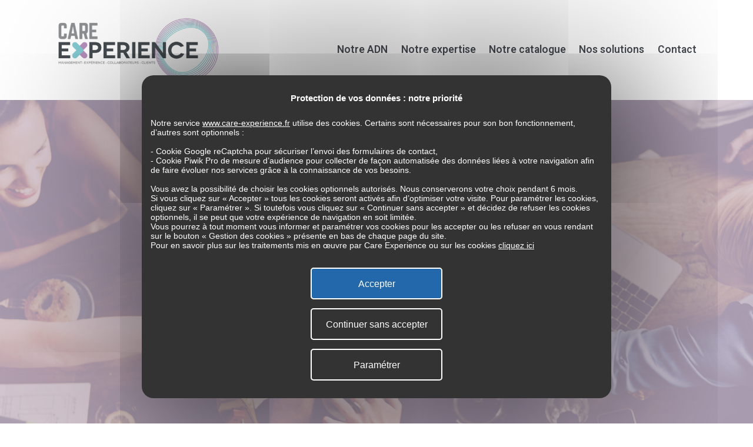

--- FILE ---
content_type: text/html; charset=UTF-8
request_url: https://www.care-experience.fr/
body_size: 5841
content:
<!doctype html>
<html lang="fr">
  <head>
    <meta charset="utf-8">
    <meta http-equiv="Content-Type" content="text/html; charset=utf-8">
    <meta name="viewport" content="width=device-width, initial-scale=1, shrink-to-fit=no">
    <link rel="stylesheet" href="/assets/vendor/bootstrap-4.5.3/css/bootstrap.min.css">
    <link rel="stylesheet" href="/assets/vendor/swiper/swiper.min.css">
    <link rel="preconnect" href="https://fonts.gstatic.com"> 
		<link href="https://fonts.googleapis.com/css2?family=Roboto:wght@300;400;500;600&display=swap" rel="stylesheet">
    <link rel="stylesheet" href="/assets/css/style.css?v=20211020000000">
    <link rel="stylesheet" href="/assets/css/responsive.css?v=20211020000000">
    <link rel="icon" type="image/x-icon" href="/favicon.ico?v=3">
    <meta name="format-detection" content="telephone=no">
    <title>Care Experience</title>
  </head>
  <body>
  	<header>
			<nav class="navbar fixed-top navbar-expand-md navbar-light" id="top-menu">
  			<div class="container">
				  <a class="navbar-brand" href="/">
				  	<img src="/assets/images/logo.png"loading="lazy">
				  </a>
				  <button class="navbar-toggler" type="button" data-toggle="collapse" data-target="#navbarSupportedContent" aria-controls="navbarSupportedContent" aria-expanded="false" aria-label="Toggle navigation">
				    <span class="navbar-toggler-icon"></span>
				  </button>

				  <div class="collapse navbar-collapse" id="navbarSupportedContent">
				    <ul class="navbar-nav ml-auto">
				      <li class="nav-item">
				        <a class="nav-link" href="#adn">Notre ADN</a>
				      </li>
				      <li class="nav-item">
				        <a class="nav-link" href="#expertise">Notre expertise</a>
				      </li>
				      <li class="nav-item">
				      	<a class="nav-link" href="https://www.care-experience.fr/catalogue-care-experience-2023-2024-st.pdf">Notre catalogue</a>
				      </li>
				      <li class="nav-item">
				        <a class="nav-link" href="#solutions">Nos solutions</a>
				      </li>
				      <li class="nav-item">
				        <a class="nav-link" href="#contact">Contact</a>
				      </li>			      
				    </ul>
				  </div>
				</div>
			</nav>
  	</header>
  	<article>
  		<section id="top-banner">
  			<img src="/assets/images/home.jpg">
  			<div id="top-banner-inner">
		    	<div class="container">
		    		<h1>Care experience</h1>
		    		<h2>Le prendre soin au cœur des organisations</h2>
		    	</div>
				</div>
			</section>
			<section id="home-desc">
				<div class="container">
					<p>Parce que <strong>l’expérience client et l’expérience collaborateur</strong> ont été et sont toujours profondément impactées par la crise sanitaire.</p>
					<p>Parce que depuis le premier confinement, les managers ont dû apprendre à travailler autrement avec leurs équipes et à être encore plus attentifs à la prévention des risques psychosociaux.</p>
					<p>Parce que les pratiques managériales sont en pleine mutation, pour tendre vers un management mettant l’humain au centre des organisations.</p>
					<p><strong>Nous accompagnons et aidons nos clients, à mettre en place le « Management par le Care », le « Prendre soin des Clients et des Collaborateurs » au travers d’un management qui développe l’intelligence collective, l’autonomie et la confiance des collaborateurs avec pour effet positif une expérience Client différenciante.</strong></p>
					<div class="boxes">
						<div class="row">
							<div class="col-sm-6 col-lg-3">
								<div class="box">
									<div class="inner-box">
										CARE EXPERIENCE<br>
										est née au sein de<br>
										<span>DOMPLUS GROUPE</span><br>créée en 2000.
									</div>
								</div>
							</div>
							<div class="col-sm-6 col-lg-3">
								<div class="box">
									<div class="inner-box">
										<span>+ de 5 millions</span><br>
										de salariés<br>
										bénéficient des services<br>
										du groupe.
									</div>
								</div>
							</div>
							<div class="col-sm-6 col-lg-3">
								<div class="box">
									<div class="inner-box">
										<span>+ de 150<br>
										collaborateurs</span><br>
										travaillent autour du Care au<br>
										quotidien.
									</div>
								</div>
							</div>
							<div class="col-sm-6 col-lg-3">
								<div class="box">
									<div class="inner-box">
										<span>17 618 000 €</span><br>
										de CA 2019<br>
										consolidé.
									</div>
								</div>
							</div>
						</div>
					</div>
					<div id="marques">
						<div class="text-center">
							<h3>Ils nous font confiance&nbsp;:</h3>
						</div>
						<div id="marquesSlider">
							<div class="swiper-container">
		    				<div class="swiper-wrapper">						
					    										<div class="swiper-slide">
										<div class="swiper-image">
											<img src="/assets/images/marques/marque1.png">
										</div>
									</div>
																	<div class="swiper-slide">
										<div class="swiper-image">
											<img src="/assets/images/marques/marque2.png">
										</div>
									</div>
																	<div class="swiper-slide">
										<div class="swiper-image">
											<img src="/assets/images/marques/marque3.png">
										</div>
									</div>
																	<div class="swiper-slide">
										<div class="swiper-image">
											<img src="/assets/images/marques/marque4.png">
										</div>
									</div>
																	<div class="swiper-slide">
										<div class="swiper-image">
											<img src="/assets/images/marques/marque5.png">
										</div>
									</div>
																	<div class="swiper-slide">
										<div class="swiper-image">
											<img src="/assets/images/marques/marque6.png">
										</div>
									</div>
																	<div class="swiper-slide">
										<div class="swiper-image">
											<img src="/assets/images/marques/marque7.png">
										</div>
									</div>
																	<div class="swiper-slide">
										<div class="swiper-image">
											<img src="/assets/images/marques/marque8.png">
										</div>
									</div>
																	<div class="swiper-slide">
										<div class="swiper-image">
											<img src="/assets/images/marques/marque9.png">
										</div>
									</div>
																	<div class="swiper-slide">
										<div class="swiper-image">
											<img src="/assets/images/marques/marque10.png">
										</div>
									</div>
																	<div class="swiper-slide">
										<div class="swiper-image">
											<img src="/assets/images/marques/marque11.png">
										</div>
									</div>
									    					</div>   
	    					<div class="swiper-button-prev"></div>
	    					<div class="swiper-button-next"></div>
							</div>
						</div>
						<img src="/assets/images/marques.jpg" id="marquesMosaique">
					</div>
				</div>
			</section>
			<section id="adn">
				<img src="/assets/images/adn.jpg">
				<div id="adn-inner">
					<div class="container">
						<div id="adn-content">
							<div id="adn-title">
								<h2>Notre ADN</h2> est de développer de nouvellles pratiques managériales inspirées de l'éthique du Care.
							</div>
							<div class="text-center fs-2 italic">
								« PRENDRE SOIN DE L’EXPERIENCE COLLABORATEUR POUR AMELIORER L’EXPERIENCE CLIENT » 
							</div>
							<div class="text-center">
								 Notre approche est fondée sur le prisme des 4 besoins fondamentaux :
							</div>
							<div class="text-center fs-15 italic">
								LA RECONNAISSANCE – LE POUVOIR D’AGIR – LA CONFIANCE – L’ÉCOUTE 
							</div>
						</div>
					</div>
				</div>
			</section>
			<section id="expertise">
				<div class="container">
					<h2>Notre expertise</h2>
					<div class="title-line d-md-flex justify-content-md-around">
						<h3>Vous accompagner</h3>
						<h3>Vous former</h3>
						<h3>Vous conseiller</h3>
					</div>
					<div class="row">
						<div class="col-sm-6">
							<div class="box">
								<h4>Sur <strong>L'expérience client</strong></h4>
								<ul class="expertise-content">
									<li>Concevoir et déployer les signatures relationnelles des entreprises, collectivités et organismes de l’économie sociale<br>
										<a href="#expertise-experience-client-relations" data-title="concevoir et déployer les signatures">En savoir plus</a>
									</li>
									<li>Développer une relation client différenciante et de qualité<br>
										<a href="#expertise-experience-client-relation-differenciante" data-title="développer une relation client">En savoir plus</a>
									</li>
									<li>Professionnaliser les Centres de relations Clients<br>
										<a href="#expertise-experience-client-professionnaliser" data-title="professionnaliser">En savoir plus</a>
									</li>
								</ul>
							</div>
						</div>
						<div class="col-sm-6">
							<div class="box">
								<h4>Sur <strong>l'expérience collaborateur</strong></h4>
								<ul class="expertise-content">
									<li>Ancrer le prendre soin dans les pratiques managériales et dans  le quotidien des équipes<br>
										<a href="#expertise-experience-collaborateur-prendre-soin" data-title="ancrer le prendre soin dans les pratiques managériales">En savoir plus</a>
									</li>
									<li>Développer la marque employeur sous l’angle du prendre soin<br>
										<a href="#expertise-experience-collaborateur-developper-marque" data-title="développer la marque">En savoir plus</a>
									</li>
								</ul>
							</div>
						</div>
					</div>
				</div>

			</section>
			<section id="solutions">
				<div class="container">
					<h2>Nos solutions multimodales</h2>
					<p class="intro">
						<strong>Des approches et pédagogies innovantes centrées sur les collaborateurs  leur permettant</strong> d’apprendre et d’évoluer dans les meilleures conditions, en termes de lieux, de temps, de supports et d’outils numériques
					</p>
					<div class="row">
						<div class="col-lg-7">
							<img src="/assets/images/solutions.jpg" class="img-fluid">
						</div>
						<div class="col-lg-5">
							<div id="aside-text">
								<strong>Une palette de modalités à mixer selon vos besoins :</strong>
								<ul>
									<li>Le distanciel collaboratif : classes virtuelles, ateliers de co-construction à distance, webinaires</li>
									<li>Le digital Learning</li>
									<li>La formation présentielle</li>
									<li>Les temps de coaching de développement, individuel et collectif</li>
									<li>Les temps de conseil (stratégie client, organisation, management)</li>
								</ul>
							</div>
						</div>
					</div>
				</div>
			</section>
			<section id="contact">
				<div class="container">
					<a href="#contactez-nous" class="popupLoad" data-target="form"><h2>Nous contacter</h2></a>
					<div class="text-center">
						<a href="tel:+33476205490">+33 (0)4 76 20 54 90</a><br>
						<a href="mailto:contact@care-experience.fr">contact@care-experience.fr</a>
					</div>
				</div>
			</section>
		</article>
		<footer>
			<div class="container">
				<div class="text-center">
					<a href="/legals.html" data-remote="/legals.html" data-toggle="modal" data-target="#remoteModal">Mentions légales</a>
					<a href="#contactez-nous" class="popupLoad" data-target="form">Contact</a>
					<a href="https://www.linkedin.com/company/domplusgroupeprioritealapersonne" class="linkedin">
						<img src="/assets/images/in.svg">
					</a> 
          <div class="qualiopi">
            <a href="https://www.care-experience.fr/1900156-1-certificat-conformite.pdf" target="_blank"><img src="/assets/images/logo-qualiopi.png"><p>Télécharger le certificat</p></a>
          </div>
					<div>
						<a href="https://www.domplus-groupe.fr"><img src="/assets/images/domplusfooter.png" id="footerLogo"></a>
					</div>
				</div>
			</div>
		</footer>	
		    
		<div class="modal" id="mailFormModal" tabindex="-1" role="dialog">
	    <div class="modal-dialog modal-xl" role="document">
        <div class="modal-content">
          <div class="modal-header">	                
            <button type="button" class="close" data-dismiss="modal" aria-label="Close">
              <span aria-hidden="true">×</span>
            </button>
          </div>
          <div class="modal-body">
						<h2>VOUS SOUHAITEZ PLUS D'INFORMATIONS ET ÉCHANGER
						PAR EMAIL OU TÉLÉPHONE AVEC UN DE NOS EXPERTS :
						</h2>
						<form>
						  <div class="form-group">
						  	<span>Civilité *</span><br>
								<div class="form-check form-check-inline">
								  <input class="form-check-input" type="radio" name="formGender" id="exitGenderM" value="Monsieur">
								  <label class="form-check-label" for="exitGenderM">Monsieur</label>
								</div>
								<div class="form-check form-check-inline">
								  <input class="form-check-input" type="radio" name="formGender" id="exitGenderMme" value="Madame">
								  <label class="form-check-label" for="exitGenderMme">Madame</label>
								</div>
							</div>
						  <div class="form-group">
						    <input type="text" class="form-control" name="formLastName" placeholder="Nom *" required>
						  </div>
						  <div class="form-group">
						    <input type="text" class="form-control" name="formFirstName" placeholder="Prénom *" required>
						  </div>
						  <div class="form-group">
						    <input type="email" class="form-control" name="formEmail" placeholder="Adresse électronique *" required>
						  </div>
						  <div class="form-group">
						    <input type="text" name="formPhone" class="form-control" placeholder="Votre numéro de téléphone *" required>
						  </div>
						  <div class="form-group">
						  	<textarea name="formMessage" placeholder="Votre message *" class="form-control" rows="10"></textarea>
						  </div>
							<div class="form-group">
								<div class="g-recaptcha" id="recaptcha2" data-sitekey="6LcHt7sUAAAAAMuBsujFkjxs31OEkfdKAGWBM111">Vous devez accepter les cookies pour utiliser Recaptcha</div>
							</div>
							<div class="form-group">
								<em><small>* La saisie de ces informations est obligatoire pour la bonne gestion de votre demande</small></em>
							</div>
							<div class="text-center mt-3">
						  	<button type="submit" class="btn submit" data-sending="Envoi..." data-send="Envoyer">Envoyer</button>
						  	<input type="hidden" name="formTab" value="exitForm">
						  	<div class="formResponse"></div>
							</div>
						</form>
          </div>
        </div>
	    </div>
		</div>	
		<div class="modal" id="remoteModal" tabindex="-1" role="dialog">
	    <div class="modal-dialog" role="document">
        <div class="modal-content">
          <div class="modal-header">	                
            <button type="button" class="close" data-dismiss="modal" aria-label="Close">
              <span aria-hidden="true">×</span>
            </button>
          </div>
          <div class="modal-body">
          </div>
        </div>
	    </div>
		</div>	
		<section class="d-none">
			<article id="expertise-experience-client-relations">
				<h2>NOTRE OFFRE D’ACCOMPAGNEMENT</h2>
				<ul>
					<li>Identification et formalisation de votre signature :
						<ul>
							<li>Attitudes et postures caractérisant votre signature : leurs définitions & leurs illustrations</li>
							<li>Formalisation des moments clés du parcours clients</li>
						</ul>
					</li>
					<li>Un déploiement en 4 phases clés  pour l’ensemble de vos équipes</li>
				</ul>
			</article>
			<article id="expertise-experience-client-relation-differenciante">
				<h2>NOTRE OFFRE DE FORMATIONS SUR MESURE</h2>
				<ul>
					<li><strong>À destination des collaborateurs : </strong>Développer des savoir-être pour offrir au client une expérience mémorable et différenciante</li>
					<li><strong>À destination des managers : </strong>Aimer et faire vivre la relation client au sein des points de vente</li>
				</ul>
			</article>
			<article id="expertise-experience-client-professionnaliser">
				<h2>NOTRE OFFRE DE FORMATIONS</h2>
				<ul>
					<li>Mettre en place le suivi accompagné au téléphone</li>
					<li>Réussir sa vente au téléphone</li>
					<li>Conclure sa vente au téléphone</li>
					<li>Mettre en place une relation de qualité en appel sortant</li>
					<li>Développer son efficacité en questionnement et reformulation</li>
				</ul>
			</article>
			<article id="expertise-experience-collaborateur-prendre-soin">
				<h2>NOTRE OFFRE D’ACCOMPAGNEMENT</h2>
				<ul>
					<li>Sensibilisation au Care</li>
					<li>Coaching individuel de managers</li>
					<li>Ateliers de  diagnostic sur le Care et mise en pratique</li>
				</ul>
				<h2>NOTRE OFFRE DE FORMATION</h2>
				<ul>
					<li>Devenir un Manager agile : développer sa posture de manager coach</li>
					<li>Manager à distance</li>
					<li>Favoriser la montée en compétence de ses collaborateurs : Objectifs et plan d’action</li>
					<li>Conduire efficacement une réunion</li>
					<li>Réussir sa prise de parole en public – Niveau  : S’exprimer avec aisance</li>
					<li>Réussir sa prise de parole en public – Niveau 2 : S’exprimer pour convaincre</li>
					<li>Construire , structurer et réussir son intervention</li>
					<li>Animer et dynamiser son équipe au quotidien</li>
				</ul>
			</article>
			<article id="expertise-experience-collaborateur-developper-marque">
				<h2>NOTRE OFFRE D’ACCOMPAGNEMENT</h2>
				<ul>
					<li>Conception et formalisation de vos engagements en tant qu’employeur
						<ul>
							<li>envers la société</li>
							<li>envers les collaborateurs</li>
							<li>envers les clients / partenaires</li>
						</ul>
					</li>
					<li>Conception des moments clés du parcours collaborateur</li>
					<li>Conception de la feuille de route « Employeur Care »</li>
					<li>Accompagnement à la mise en œuvre</li>
				</ul>
			</article>
		</section>
    <script src="/assets/js/jquery-3.5.1.min.js"></script>
    <script src="/assets/vendor/bootstrap-4.5.3/js/bootstrap.min.js"></script>
    <script src="/assets/vendor/swiper/swiper.min.js"></script>
    <script src="/assets/js/app.js?v=20210120000000"></script>
		<script type="text/javascript" src="/assets/vendor/tarteaucitron/tarteaucitron.js"></script>
    <script type="text/javascript">
    	var GA_ID = '';
      var PIWIK = 'b0a865e8-6020-4f0e-9cef-ed12d50e7220';
      window.site_URL = 'www.care-experience.fr';
			tarteaucitron.init({
			  "hashtag" 									: "#tarteaucitron",
			  "cookieName" 								: "tarteaucitron",
			  "orientation" 							: "middle",
			  "showAlertSmall" 						: true,
			  "cookieslist" 							: true,
			  "showIcon" 									: false,
			  "adblocker" 								: false,
			  "AcceptAllCta" 							: true,
			  "DenyAllCta" 								: true,
			  "highPrivacy" 							: true,
			  "handleBrowserDNTRequest" 	: false,
			  "removeCredit" 							: true,
			  "moreInfoLink" 							: true,
			  "useExternalCss" 						: false,   
			  "mandatory" 								: true,         
			  "readmoreLink" 							: '/legals.html'
			  });

			  var tarteaucitronForceLanguage = 'fr';
			  var timeExpire = 15768000000;

        if (GA_ID.length > 0) {
			     tarteaucitron.user.gtagUa = GA_ID;
			     (tarteaucitron.job = tarteaucitron.job || []).push('gtag');
        }
	    	(tarteaucitron.job = tarteaucitron.job || []).push('recaptcha');

        if (PIWIK.length > 0) {
          tarteaucitron.user.piwikProContainer = 'yumens';
          tarteaucitron.user.piwikProId = PIWIK;
          (tarteaucitron.job = tarteaucitron.job || []).push('piwikpro');
        }
        
		</script> 
		<style>

		/* hide cookies icons */
		div#tarteaucitronAlertBig:before {
			display:none !important;
		}

		#tarteaucitronRoot div#tarteaucitronAlertBig{
		  min-width: 285px !important;
		  padding: 15px !important;
		}
		body #tarteaucitronRoot div#tarteaucitronAlertBig{
		  transform: none !important;

		}

		span#tarteaucitronDisclaimerAlert {
			padding: 0 !important;
		}

		#tarteaucitronRoot #tarteaucitronAlertBig{
		  position:relative !important;
		  left:unset !important;
		  margin-top:10% !important;
		}

		#tarteaucitronAlertBig a {
			color: #fff !important;
		}

		#tarteaucitronRoot span#tarteaucitronDisclaimerAlert u {
			color: #fff
		}

		#tarteaucitronPrivacyUrlDialog {
			color:#000 !important;
		}

		#tarteaucitronAlertBig #tarteaucitronPersonalize2,
		#tarteaucitronAlertBig .tarteaucitronCTAButton, 
		#tarteaucitronAlertBig #tarteaucitronCloseAlert {
		  width:200px;
			margin-bottom:15px;
			display:block;
			margin-left:50%;
			-webkit-transform:translateX(-50%);
			transform:translateX(-50%);
			height:40px;
			border-radius:5px;
			border:2px solid #fff;
			outline:none;
			color: #fff;
    	background: none;
		}

		#tarteaucitronAlertBig #tarteaucitronPersonalize2 {
			background: #2268aa;
		}

		.tarteaucitronCTAButton > span {
			display: none;
		}

		@media screen and (max-width: 900px) {

		  #tarteaucitronAlertBig #tarteaucitronPersonalize2 {
		  	transform: translate(0,-5px);
		  }

		  #tarteaucitronAlertBig #tarteaucitronCloseAlert {
		  	transform: translateY(-66px);
		  }

		  #tarteaucitronAlertBig #tarteaucitronAllDenied2 {
		  	transform: translateY(66px);
		  }
		}
		</style>
  </body>
</html>

--- FILE ---
content_type: text/css
request_url: https://www.care-experience.fr/assets/css/style.css?v=20211020000000
body_size: 2320
content:
:root {
	--violet:#642375;
	--violet-rgb:100,35,117;
	--green:#00929c;
	--green-rgb:0,146,156;
	--grey:#3d4246;
}

body {
	padding:120px 0 0;
	font-size:1.4rem;
	font-family:"Roboto","Arial";
	font-weight:300;
	color:#3d4246;
}

.form-control {
	font-size:1.4rem;
	color:#af8ab4;
}

.form-control:focus {
  color: #af8ab4;
  background-color: #fff;
  border-color: #af8ab4;
  outline: 0;
  box-shadow: 0 0 0 0.2rem rgba(175,138,180,.5);
}

button:focus {
	outline:0;
}

.italic {
	font-style:italic;
}

.fs-15 {
	font-size:1.1rem;
}

.fs-2 {
	font-size:1.4rem;
}

#top-menu {
	background:#fff;
}

.navbar-brand img {
	max-width:200px;
	height:auto;
}

#top-menu .navbar-nav .nav-link {
	color:#464b50;
	font-size:1.1rem;
	font-weight:bold;
	padding-right:.7rem;
	padding-left:.7rem;
	line-height: 1.2rem;
}

#top-menu .active > .nav-link, 
#top-menu .navbar-nav .nav-link.active,
#top-menu .navbar-nav .nav-link.show,
#top-menu .navbar-light .navbar-nav .show > .nav-link {
	color:var(--violet);
	font-weight:bold;
}

#top-menu .navbar-nav .nav-link:hover {
	color:var(--violet);
}

#top-banner {
	position:relative;
}

#top-banner img {
	width:100%;
	height:auto;
	display:block;
}

#top-banner-inner {
	position:absolute;
	top:0;
	left:0;
	right:0;
	bottom:0;
	background:rgba(var(--violet-rgb),.4);
	color:#fff;
	display: flex;
  align-items: center;
  justify-content: center;
	text-align:center;
}

#top-banner-inner h1 {
	text-transform: uppercase;
	font-size:1.8rem;
	font-weight:bold;
	margin-bottom:15px;
}

#top-banner-inner h2 {
	font-size:1.2rem;
	font-weight:300;
	font-style:italic;
}

#home-desc {
	padding-top:5rem;
	padding-bottom:5rem;
}

#home-desc .boxes {
	margin:3rem 0;
}

#home-desc .box {
	position:relative;
	background:rgba(var(--violet-rgb),.2);
	color:var(--violet);
	border-radius:5rem;
	text-align:center;
	padding:1rem;
	font-size:1rem;
	min-height:140px;
	align-items: center;
	justify-content:center;
	display:flex;
	margin:0 auto 2rem;
	max-width:240px;
}

#home-desc .boxes .row > :first-child > div.box:before {
	position:absolute;
	top:-30px;
	left:-10px;
	width:70px;
	height:80px;
	content:"";
	background:url(../images/pictodomplus.png) no-repeat center center;
	background-size:contain;
	display:block;
}

#home-desc .box span {
	background:var(--violet);
	color:#fff;
	font-weight:bold;
	display:inline-block;
	padding:1px 4px;
}

#marques h3 {
	font-weight:bold;
	margin:4rem 0 2rem 0;
}

#marquesMosaique {
	display:none;
	max-width:100%;
	height:auto;
	margin:0 auto;
}
#marques .swiper-container {
  width: 100%;
  height: 100%;
}

#marques .swiper-slide {
  text-align: center;
  background: #fff;
  width: 80%;
  display: -webkit-box;
  display: -ms-flexbox;
  display: -webkit-flex;
  display: flex;
  -webkit-box-pack: center;
  -ms-flex-pack: center;
  -webkit-justify-content: center;
  justify-content: center;
  -webkit-box-align: center;
  -ms-flex-align: center;
  -webkit-align-items: center;
  align-items: center;
}

#marques .swiper-slide img {
	max-width:100%;
	height:auto;
}
.swiper-button-prev {
	background-image:url("data:image/svg+xml;charset=utf-8,%3Csvg%20xmlns%3D'http%3A%2F%2Fwww.w3.org%2F2000%2Fsvg'%20viewBox%3D'0%200%2027%2044'%3E%3Cpath%20d%3D'M0%2C22L22%2C0l2.1%2C2.1L4.2%2C22l19.9%2C19.9L22%2C44L0%2C22L0%2C22L0%2C22z'%20fill%3D'%2300929c'%2F%3E%3C%2Fsvg%3E");
}

.swiper-button-next {
	right:15px;
	left:auto;
	background-image:url("data:image/svg+xml;charset=utf-8,%3Csvg%20xmlns%3D'http%3A%2F%2Fwww.w3.org%2F2000%2Fsvg'%20viewBox%3D'0%200%2027%2044'%3E%3Cpath%20d%3D'M27%2C22L27%2C22L5%2C44l-2.1-2.1L22.8%2C22L2.9%2C2.1L5%2C0L27%2C22L27%2C22z'%20fill%3D'%2300929c'%2F%3E%3C%2Fsvg%3E");
}
#adn {
	position:relative;
	overflow:hidden;
}

#adn img {
	position:absolute;
	height:100%;
	top:0;
	left:50%;
	transform:translateX(-50%);
	z-index:-1;
}	

#adn-inner {
	background:rgba(var(--green-rgb),.75);
	color:#fff;
	display: flex;
  align-items: center;
  justify-content: center;
	text-align:center;
	font-weight:500;
	font-size:1.2rem;
	padding:25px 0;
}

#adn-content > div + div {
	margin-top:2rem;
}

#adn-title {
	font-size:1.4rem;
	margin-bottom:2rem;
}

#adn-title h2 {
	background:#2f8991;
	padding:2px 5px;
	margin-right:10px;
	display:inline-block;
	font-weight:bold;
}

#expertise {
	padding:3rem 0;
}

#expertise h2 {
	background:var(--violet);
	display:inline-block;
	color:#fff;
	padding:2px 5px;
	margin-bottom:3rem;
}

#expertise .title-line h3 {
	color:var(--violet);
	text-transform: uppercase;
	font-size:1.4rem;
	margin-bottom:1.5rem;
}

#expertise .box {
	background:rgba(var(--violet-rgb),.2);
	color:var(--grey);
	border-radius:5rem;
	text-align:left;
	padding:1rem;
	font-size:1.1rem;
	font-weight:300;
	min-height:420px;
	margin:1rem 0;
	padding:2rem;
	font-style:italic;
}

#expertise .box h4 {
	text-transform:uppercase;
	text-align:center;
	font-style:normal;
	font-size:1.2rem;
}

#expertise .box h4 strong {
	display:inline-block;
	margin-left:2px;
	padding:2px 5px 1px;
	color:#fff;
	background:var(--violet);
}

#expertise .box ul {	
	padding:.5rem;
	margin:0;
}

#expertise .box ul li + li {
	margin-top:1rem;
}

#expertise .box a {
	margin-top:.5rem;
	color:var(--violet);
	font-weight:bold;
	text-decoration:none;
	position:relative;
	display:inline-block;
}

#expertise .box a:after {
	position:absolute;
	bottom:-1px;
	left:0;
	right:0;
	height:2px;
	content:"";
	background:var(--violet);
	display:block;
}

#solutions h2 {
	background:var(--violet);
	display:inline-block;
	color:#fff;
	padding:2px 5px;
	margin-bottom:3rem;
}

#solutions .intro {
	margin-bottom:2rem;
	color:var(--violet);
}

#solutions #aside-text strong {
	text-align:center;
	display:block;
	margin:1rem 0 2rem;
}

#solutions #aside-text ul {
	font-size:1.1rem;
}

#solutions #aside-text ul li + li {
	margin-top:1.2rem;
}

#contact {
	text-align:center;
	padding:3rem 0;
	font-weight:400;
}

#contact a {
	color:var(--violet);
}

#contact a.popupLoad {
	color:#fff;
	background:var(--violet);
	border:2px solid var(--violet);
	padding:15px 30px;
	border-radius:5rem;
	font-size:1.4rem;
	display:inline-block;
	margin:0 0 1rem;
	transition:all 300ms ease;
}

#contact a.popupLoad:hover,
#contact a.popupLoad:focus,
#contact a.popupLoad:active {
	background:#fff;
	color:var(--violet);
	text-decoration:none;
}


#contact a.popupLoad h2 {
	margin:0;
}

.modal-body h2 {
	color: var(--violet);
  font-size: 1.2rem;
  text-align: center;
  margin-bottom:1.5rem;
  font-weight:bold;
}

.modal-header {
	border:none;
	min-height:3rem;
}

.modal-header .close {
	background:var(--violet);
	width:50px;
	height:50px;
	border-radius:100%;
	color:#fff;
	display:block;
	margin:0 0 0 auto;
	font-size:1.6rem;
	line-height:10px;
	font-weight:300;
	opacity:1;
	padding:.5rem;
}

.modal-header .close span {
	position:relative;
	top:-2px;
}

footer {
	background:rgba(var(--violet-rgb),.5);
	text-align:center;
	padding:2rem 0;
}

footer a {
	color:#fff;
	font-size:1.2rem;
	margin:0 0 .5rem;
	display:block;
}

footer a:hover,
footer a:active,
footer a:focus {
	color:#fff;
}

footer .linkedin {
	position:relative;
	width:2rem;
	fill:white;
	display:inline-block;
}

footer .linkedin img {
	z-index:2;
	position:relative;
	opacity:.5;
	bottom:4px;
}

footer .linkedin:before {
	width:2.4rem;
	height:2.4rem;
	position:absolute;
	left:50%;
	top:50%;
	border-radius:50%;
	content:"";
	display:block;
	background:#fff;
	transform:translate(-50%,-50%);
	border:2px solid #fff;
	z-index:1;
	transition:all 300ms ease;
}

footer .linkedin:hover:before {
	background:transparent;
}

#footerLogo {
	max-width:200px;
	height:auto;
	margin:2rem 0;
}

.modal-body {
	font-size:1rem;
}

#experienceModal .modal-body {
	padding-bottom:50px;
}

form .btn {
	outline:0;
	background:var(--violet);
	text-transform:uppercase;
	color:#fff;
	font-size:1.6rem;
	border-radius:10px;
	padding:10px 50px;
	margin:10px 0 30px;
  border:2px solid var(--violet);
  -webkit-transition:all 300ms ease;
  transition:all 300ms ease;
}

form .btn:active,
form .btn:hover,
form .btn:focus {
	color:var(--violet);
	background:#fff;
}

.formResponse.error {
	margin:10px 0 30px;
	color:#e53935;
	padding:20px 15px;
	background:#ffd7db;
}

.formResponse.success {
	margin:10px 0 30px;
	color:#357a38;
	padding:20px 15px;
	background:#d3ebd3;
}

@media screen and (max-width: 320px) {
  .g-recaptcha {
      transform:scale(0.9);
      transform-origin:0;
      transform:scale(0.9);
      transform-origin:0 0;
      -webkit-transform:scale(0.9);
      transform:scale(0.9);
      -webkit-transform-origin:0 0;
      transform-origin:0 0;
  }
}

div#tarteaucitronAlertBig:before {
	display:none !important;
}

#tarteaucitronPrivacyUrlDialog {
	color:#000 !important;
}

.qualiopi {
  text-align:center;
}

.qualiopi a {
  display:inline-block;
  margin-top:30px;
  font-size:.9rem;
  line-height:2rem;
  font-weight:bold;
}

.qualiopi img {
  max-width:170px;
  height:auto;
}

--- FILE ---
content_type: text/css
request_url: https://www.care-experience.fr/assets/css/responsive.css?v=20211020000000
body_size: 362
content:
@media (min-width:576px) {

	#marquesSlider {
		display:none;
	}

	#marquesMosaique {
		display:block;
	}

	#top-banner-inner h1 {
		font-size:2.6rem;
	}

	#top-banner-inner h2 {
		font-size:1.8rem;
		margin-bottom:30px;
	}

	#home-desc .box {
		padding:.5rem;
		min-height:200px;
		max-width:none;
	}
}

@media (min-width:992px) {	
	body {
		padding:170px 0 0;
	}

	.fs-15 {
		font-size:1.5rem;
	}

	.fs-2 {
		font-size:2rem;
	}

	#home-desc .box {
		padding:1rem;
		font-size:1.1rem;
	}

	#top-menu .navbar-nav .nav-link {
		font-size:1.1rem;
	}

	.navbar-brand img {
		max-width:300px;
	}

	#top-banner-inner h1 {
		font-size:4.6rem;
	}

	#top-banner-inner h2 {
		font-size:2.4rem;
	}

	#adn img {
		width:100%;
		height:auto;
		z-index:auto;
		position:relative;
		top:auto;
		left:auto;
		transform:none;
	}

	#adn-inner {
		position:absolute;
		top:0;
		left:0;
		right:0;
		bottom:0;
		padding:50px 0
	}

	#expertise .box h4 {
		font-size:1.5rem;
	}

	#expertise .box ul {
		padding:2rem 3rem 1rem;
	}

	footer a {
		font-size:1.4rem;
		margin:0 1rem;
		display:inline-block;
	}

	#footerLogo {
		max-width:250px;
	}

}

@media (min-width:1200px) {
	#home-desc .box {
		min-height:200px;
	}
}


--- FILE ---
content_type: application/javascript
request_url: https://www.care-experience.fr/assets/vendor/tarteaucitron/lang/tarteaucitron.fr.js?v=20210310
body_size: 1989
content:
/*global tarteaucitron */
tarteaucitron.lang = {

    "middleBarHead": "☝ 🍪",
    "adblock": "Bonjour! Ce site joue la transparence et vous donne le choix des services tiers à activer.",
    "adblock_call": "Merci de désactiver votre adblocker pour commencer la personnalisation.",
    "reload": "Recharger la page",
    
    "alertBigScroll": "En continuant de défiler,",
    "alertBigClick": "En poursuivant votre navigation,",
    "alertBig": "vous acceptez l'utilisation de services tiers pouvant installer des cookies",
    
    "alertBigPrivacy": "<strong>Protection de vos données : notre priorité</strong><br><br><div style='text-align:left;font-size:14px;color:#fff'>Notre service <a href='https://"+window.site_URL+"' style='color:#fff'><u>"+window.site_URL+"</u></a> utilise des cookies. Certains sont nécessaires pour son bon fonctionnement, d’autres sont optionnels :<br><br>- Cookie Google reCaptcha pour sécuriser l’envoi des formulaires de contact,<br>- Cookie Piwik Pro de mesure d’audience pour collecter de façon automatisée des données liées à votre navigation afin de faire évoluer nos services grâce à la connaissance de vos besoins.<br><br>Vous avez la possibilité de choisir les cookies optionnels autorisés. Nous conserverons votre choix pendant 6 mois.<br>Si vous cliquez sur « Accepter » tous les cookies seront activés afin d’optimiser votre visite. Pour paramétrer les cookies, cliquez sur « Paramétrer ». Si toutefois vous cliquez sur « Continuer sans accepter » et décidez de refuser les cookies optionnels, il se peut que votre expérience de navigation en soit limitée.<br>Vous pourrez à tout moment vous informer et paramétrer vos cookies pour les accepter ou les refuser en vous rendant sur le bouton « Gestion des cookies » présente en bas de chaque page du site.<br>Pour en savoir plus sur les traitements mis en œuvre par Care Experience ou sur les cookies <a class='tarteaucitronOpenPanel' href='https://"+window.site_URL+"/donneespersonnelles.html' style='cursor:pointer;color:#fff' target='_blank'><u>cliquez ici</u></a></div>",
    "alertSmall": "Gestion des cookies",
    "acceptAll": "Accepter",
    "personalize": "Paramétrer",
    "close": "Fermer",

    "privacyUrl": "Politique de confidentialité",

    "all": "Préférences pour tous les cookies",

    "info": "Protection de votre vie privée",
    "disclaimer": "<div style='text-align:left;font-size:14px;color:#fff'>Nous conservons vos choix 6 mois.<br><br>Vous pouvez à tout moment vous informer et paramétrer vos cookies pour les accepter ou les refuser en vous rendant sur le bouton « Gestion des cookies » présent en bas de chaque page du site.<br>Pour en savoir plus sur les traitements mis en œuvre par Care Experience ou sur les cookies <a href='https://"+window.site_URL+"/donneespersonnelles.html' style='cursor:pointer;color:#fff;font-size:14px' target='_blank'>cliquez ici.</a></div>",
    "allow": "Accepter",
    "deny": "Continuer sans accepter",
    "noCookie": "Ce service ne dépose aucun cookie.",
    "useCookie": "Ce service peut déposer",
    "useCookieCurrent": "Ce service a déposé",
    "useNoCookie": "Ce service n'a déposé aucun cookie.",
    "more": "En savoir plus",
    "source": "Voir le site officiel",
    "credit": "Gestion des cookies par tarteaucitron.js",
    "noServices": "Ce site n'utilise aucun cookie nécessitant votre consentement.",

    "toggleInfoBox": "Afficher/masquer les informations sur le stockage des cookies",
    "title": "Personnaliser mes choix",
    "cookieDetail": "Détail des cookies",
    "ourSite": "sur notre site",
    "newWindow": "(nouvelle fenêtre)",
    "allowAll": "Accepter",
    "denyAll": "Continuer sans accepter",
    
    "fallback": "est désactivé.",

    "ads": {
        "title": "Régies publicitaires",
        "details": "Les régies publicitaires permettent de générer des revenus en commercialisant les espaces publicitaires du site."
    },
    "analytic": {
        "title": "Mesure d'audience",
        "details": "Les services de mesure d'audience permettent de générer des statistiques de fréquentation utiles à l'amélioration du site."
    },
    "social": {
        "title": "Réseaux sociaux",
        "details": "Les réseaux sociaux permettent d'améliorer la convivialité du site et aident à sa promotion via les partages."
    },
    "video": {
        "title": "Vidéos",
        "details": "Les services de partage de vidéo permettent d'enrichir le site de contenu multimédia et augmentent sa visibilité."
    },
    "comment": {
        "title": "Commentaires",
        "details": "Les gestionnaires de commentaires facilitent le dépôt de vos commentaires et luttent contre le spam."
    },
    "support": {
        "title": "Support",
        "details": "Les services de support vous permettent d'entrer en contact avec l'équipe du site et d'aider à son amélioration."
    },
    "api": {
        "title": "APIs",
        "details": "Les APIs permettent de charger des scripts : géolocalisation, moteurs de recherche, traductions, ..."
    },
    "other": {
        "title": "Autre",
        "details": "Services visant à afficher du contenu web."
    },
    
    "mandatoryTitle": "Cookies obligatoires",
    "mandatoryText": "<div style='font-size:12px'>Ce site utilise des cookies nécessaires à son bon fonctionnement qui ne peuvent pas être désactivés. Vous pouvez cependant vous y opposer et les supprimer en utilisant les paramètres de votre navigateur, ce qui risque d’avoir pour conséquence de nuire au bon fonctionnement du site.</div>"
};


--- FILE ---
content_type: application/javascript
request_url: https://www.care-experience.fr/assets/js/app.js?v=20210120000000
body_size: 1029
content:
var menuHeight;

function setMenuHeight()
{
	menuHeight = 166;
	if ($(window).width() < 768)
		menuHeight = 288;
}

if ($.isFunction($().on)) {
	setMenuHeight();
	window.onresize =setMenuHeight;

	$('form').on('submit',function(e) {
		$form 		= $(this);
		$formResp = $form.find('.formResponse');
		$bttn 		= $form.find('button.submit').eq(0);
		$bttn.text($bttn.data('sending')).prop('disabled',true);
		e.preventDefault();
		$.post( "/save.php", $form.serialize(), function(data) {
			$bttn.text($bttn.data('send')).prop('disabled',false);
			$formResp.removeClass('success').removeClass('error');
			if (data.result == false) {
				$formResp.addClass('error').html(data.message);
			}
			else {
				$formResp.html(data.message).addClass('success');
				$form.trigger("reset");
				$('#callDayPartLine button').removeClass('active');
				$('#callDayPart').val('');
			}
		}, 'json').fail(function() {
			$bttn.text($bttn.data('send')).prop('disabled',false);
	    $formResp.addClass('error').html('Erreur. Veuillez re-essayer.');
	  });
	});

	var marquesSlider = new Swiper ('#marquesSlider .swiper-container', {
		slidesPerView: 1,
		centeredSlides:true,
	  loop: true,
	  autoplay:true,
	  navigation: {
      nextEl: '#marquesSlider .swiper-button-next',
      prevEl: '#marquesSlider .swiper-button-prev',
    },
	});

	$('#remoteModal').on('show.bs.modal', function (e) {
	  var modal 	= $(this);
	  var button 	= $(e.relatedTarget);
	  if (button.data('remote') != undefined) {
	    modal.find('.modal-body').load(button.data("remote"));
	    modal.find('.modal-dialog').addClass('modal-xl');
	  }	else {
	  	modal.find('.modal-dialog').removeClass('modal-xl');
	  }
	});

	$('#remoteModal,#mailFormModal').on('hide.bs.modal', function (e) {
		homeUrl = location.protocol+'//'+location.host+location.pathname;
		history.pushState({},"Care Experience ",homeUrl);
	});

	var hash 	= window.location.hash;
	if (hash == '#contactez-nous') {
		$('#mailFormModal').modal('show');
	} else {
		if ($(hash).length > 0) {
			$('html, body').stop().animate({
	      scrollTop: ($(hash).offset().top - menuHeight)
	    }, 1250);
		}
	}

	$("body").on("click", "a.nav-link", function(event) {
		console.log('click on menu! menuHeight = '+menuHeight);
		var $anchor = $(this).prop('href');
		$anchor 		= $anchor.substring($anchor.indexOf('#'));
		history.pushState({},"Care Experience ",$anchor);
		$('html, body').stop().animate({
      scrollTop: ($($anchor).offset().top - menuHeight)
    }, 1250);
    event.preventDefault();
	});

	$('a.popupLoad').on('click',function(e) {
		e.preventDefault();
		$('#mailFormModal').modal('show');
		history.pushState({},"Care Experience ",'#contactez-nous');
	});

	$('.box a').on('click',function(e) {
		e.preventDefault();
		$anchor 	= $(this).prop('href');
		$anchor 	= $anchor.substring($anchor.indexOf('#'));
		$('#remoteModal .modal-body').html($($anchor).html());
		$('#remoteModal').modal('show');
		title = $(this).closest('ul').prev();
		history.pushState({},"Care Experience ",$anchor);
	});
} 